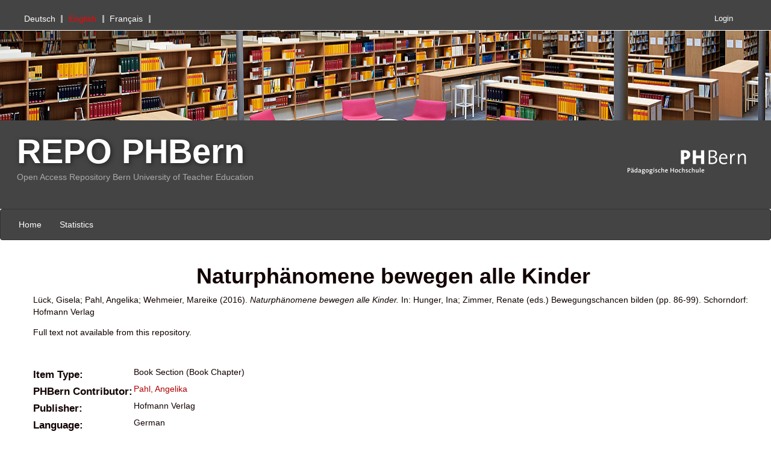

--- FILE ---
content_type: text/html; charset=utf-8
request_url: https://phrepo.phbern.ch/823/
body_size: 5824
content:
<!DOCTYPE html PUBLIC "-//W3C//DTD XHTML 1.0 Transitional//EN" "http://www.w3.org/TR/xhtml1/DTD/xhtml1-transitional.dtd">
<html xmlns="http://www.w3.org/1999/xhtml">
	<head>
		<meta charset="utf-8" />
		<meta http-equiv="X-UA-Compatible" content="IE=edge" />
		<title>
			 Naturphänomene bewegen alle Kinder 
			-
			PHBern
		</title>
		<link rel="icon" href="/images/favicon.ico" type="image/x-icon" />
		<link rel="shortcut icon" href="/images/favicon.ico" type="image/x-icon" />
                
                <script src="//ajax.googleapis.com/ajax/libs/jquery/2.1.3/jquery.min.js">// <!-- No script --></script>
	
 
		<meta name="eprints.eprintid" content="823" />
<meta name="eprints.rev_number" content="7" />
<meta name="eprints.eprint_status" content="archive" />
<meta name="eprints.userid" content="17" />
<meta name="eprints.dir" content="disk0/00/00/08/23" />
<meta name="eprints.datestamp" content="2022-11-21 14:22:50" />
<meta name="eprints.lastmod" content="2022-11-21 14:22:50" />
<meta name="eprints.status_changed" content="2022-11-21 14:22:50" />
<meta name="eprints.type" content="book_section" />
<meta name="eprints.metadata_visibility" content="show" />
<meta name="eprints.creators_name" content="Lück, Gisela" />
<meta name="eprints.creators_name" content="Pahl, Angelika" />
<meta name="eprints.creators_name" content="Wehmeier, Mareike" />
<meta name="eprints.creators_id" content="11485283" />
<meta name="eprints.contributors_type" content="AUTHOR" />
<meta name="eprints.contributors_type" content="AUTHOR" />
<meta name="eprints.contributors_type" content="AUTHOR" />
<meta name="eprints.contributors_type" content="EDITOR" />
<meta name="eprints.contributors_type" content="EDITOR" />
<meta name="eprints.contributors_name" content="Lück, Gisela" />
<meta name="eprints.contributors_name" content="Pahl, Angelika" />
<meta name="eprints.contributors_name" content="Wehmeier, Mareike" />
<meta name="eprints.contributors_name" content="Hunger, Ina" />
<meta name="eprints.contributors_name" content="Zimmer, Renate" />
<meta name="eprints.contributors_login" content="11485283" />
<meta name="eprints.title" content="Naturphänomene bewegen alle Kinder" lang="de" />
<meta name="eprints.ispublished" content="pub" />
<meta name="eprints.full_text_status" content="none" />
<meta name="eprints.date" content="2016" />
<meta name="eprints.publication" content="Bewegungschancen bilden" />
<meta name="eprints.publisher" content="Hofmann Verlag" />
<meta name="eprints.place_of_pub" content="Schorndorf" />
<meta name="eprints.pagerange" content="86-99" />
<meta name="eprints.pages" content="14" />
<meta name="eprints.refereed" content="FALSE" />
<meta name="eprints.book_title" content="Bewegungschancen bilden" />
<meta name="eprints.editors_name" content="Hunger, Ina" />
<meta name="eprints.editors_name" content="Zimmer, Renate" />
<meta name="eprints.book_section_type" content="chapter" />
<meta name="eprints.language" content="de" />
<meta name="eprints.citation" content="   Lück, Gisela; Pahl, Angelika; Wehmeier, Mareike   (2016).      Naturphänomene bewegen alle Kinder.        In: Hunger, Ina; Zimmer, Renate   (eds.)   Bewegungschancen bilden  (pp. 86-99).    Schorndorf:  Hofmann Verlag   " />
<link rel="schema.DC" href="http://purl.org/DC/elements/1.0/" />
<meta name="DC.identifier" content="https://phrepo.phbern.ch/823/" />
<meta name="DC.title" content="Naturphänomene bewegen alle Kinder" lang="de" />
<meta name="DC.creator" content="Lück, Gisela" />
<meta name="DC.creator" content="Pahl, Angelika" />
<meta name="DC.creator" content="Wehmeier, Mareike" />
<meta name="DC.contributor" content="Hunger, Ina" />
<meta name="DC.contributor" content="Zimmer, Renate" />
<meta name="DC.publisher" content="Hofmann Verlag" />
<meta name="DC.date" content="2016" />
<meta name="DC.type" content="info:eu-repo/semantics/bookPart" />
<meta name="DC.type" content="info:eu-repo/semantics/publishedVersion" />
<meta name="DC.type" content="NonPeerReviewed" />
<meta name="DC.rights" content="info:eu-repo/semantics/restrictedAccess" />
<meta name="DC.source" content="Lück, Gisela; Pahl, Angelika; Wehmeier, Mareike (2016). Naturphänomene bewegen alle Kinder. In: Hunger, Ina; Zimmer, Renate (eds.) Bewegungschancen bilden (pp. 86-99). Schorndorf: Hofmann Verlag" />
<meta name="DC.bibliographicCitation" content="In: Bewegungschancen bilden (pp. 86-99). Schorndorf: Hofmann Verlag" />
<meta name="DC.relation" content="Lück, Gisela; Pahl, Angelika; Wehmeier, Mareike (2016). Naturphänomene bewegen alle Kinder. In: Hunger, Ina; Zimmer, Renate (eds.) Bewegungschancen bilden (pp. 86-99). Schorndorf: Hofmann Verlag" type="citation" />
<meta name="DC.language" content="deu" />
<link rel="alternate" href="https://phrepo.phbern.ch/cgi/export/eprint/823/EndNote/PHBern-eprint-823.enw" type="text/plain; charset=utf-8" title="EndNote" />
<link rel="alternate" href="https://phrepo.phbern.ch/cgi/export/eprint/823/CSV/PHBern-eprint-823.csv" type="text/csv; charset=utf-8" title="Multiline CSV" />
<link rel="alternate" href="https://phrepo.phbern.ch/cgi/export/eprint/823/ContextObject/PHBern-eprint-823.xml" type="text/xml; charset=utf-8" title="OpenURL ContextObject" />
<link rel="alternate" href="https://phrepo.phbern.ch/cgi/export/eprint/823/DataCite/PHBern-eprint-823.xml" type="text/xml" title="DataCite Metadata Schema" />
<link rel="alternate" href="https://phrepo.phbern.ch/cgi/export/eprint/823/DIDL/PHBern-eprint-823.xml" type="text/xml; charset=utf-8" title="MPEG-21 DIDL" />
<link rel="alternate" href="https://phrepo.phbern.ch/cgi/export/eprint/823/DC/PHBern-eprint-823.txt" type="text/plain; charset=utf-8" title="Dublin Core" />
<link rel="alternate" href="https://phrepo.phbern.ch/cgi/export/eprint/823/MODS/PHBern-eprint-823.xml" type="text/xml; charset=utf-8" title="MODS" />
<link rel="alternate" href="https://phrepo.phbern.ch/cgi/export/eprint/823/Altmetric/PHBern-eprint-823.xml" type="text/xml" title="Altmetric Harvesting OAI-PMH Schema" />
<link rel="alternate" href="https://phrepo.phbern.ch/cgi/export/eprint/823/EndNoteXML/PHBern-eprint-823.xml" type="text/xml; charset=utf-8" title="EndNote XML" />
<link rel="alternate" href="https://phrepo.phbern.ch/cgi/export/eprint/823/RDFN3/PHBern-eprint-823.n3" type="text/n3" title="RDF+N3" />
<link rel="alternate" href="https://phrepo.phbern.ch/cgi/export/eprint/823/METS/PHBern-eprint-823.xml" type="text/xml; charset=utf-8" title="METS" />
<link rel="alternate" href="https://phrepo.phbern.ch/cgi/export/eprint/823/RDFNT/PHBern-eprint-823.nt" type="text/plain" title="RDF+N-Triples" />
<link rel="alternate" href="https://phrepo.phbern.ch/cgi/export/eprint/823/RIS/PHBern-eprint-823.ris" type="text/plain" title="Reference Manager" />
<link rel="alternate" href="https://phrepo.phbern.ch/cgi/export/eprint/823/DataCiteJSON/PHBern-eprint-823.js" type="application/json; charset=utf-8" title="DataCite JSON" />
<link rel="alternate" href="https://phrepo.phbern.ch/cgi/export/eprint/823/JSON/PHBern-eprint-823.js" type="application/json; charset=utf-8" title="JSON" />
<link rel="alternate" href="https://phrepo.phbern.ch/cgi/export/eprint/823/HTML/PHBern-eprint-823.html" type="text/html; charset=utf-8" title="HTML Citation" />
<link rel="alternate" href="https://phrepo.phbern.ch/cgi/export/eprint/823/JSON_Citation/PHBern-eprint-823.js" type="application/json; charset=utf-8" title="JSON Citation" />
<link rel="alternate" href="https://phrepo.phbern.ch/cgi/export/eprint/823/XML/PHBern-eprint-823.xml" type="application/vnd.eprints.data+xml; charset=utf-8" title="EP3 XML" />
<link rel="alternate" href="https://phrepo.phbern.ch/cgi/export/eprint/823/RDFXML/PHBern-eprint-823.rdf" type="application/rdf+xml" title="RDF+XML" />
<link rel="alternate" href="https://phrepo.phbern.ch/cgi/export/eprint/823/OpenAIRE/PHBern-eprint-823.xml" type="text/xml" title="OpenAIRE Interoperability OAI Schema" />
<link rel="alternate" href="https://phrepo.phbern.ch/cgi/export/eprint/823/Refer/PHBern-eprint-823.refer" type="text/plain" title="Refer" />
<link rel="alternate" href="https://phrepo.phbern.ch/cgi/export/eprint/823/Text/PHBern-eprint-823.txt" type="text/plain; charset=utf-8" title="ASCII Citation" />
<link rel="alternate" href="https://phrepo.phbern.ch/cgi/export/eprint/823/Simple/PHBern-eprint-823.txt" type="text/plain; charset=utf-8" title="Simple Metadata" />
<link rel="alternate" href="https://phrepo.phbern.ch/cgi/export/eprint/823/XMETADISSPLUS/PHBern-eprint-823.xml" type="text/xml; charset=UTF-8" title="xMetaDissPlus" />
<link rel="alternate" href="https://phrepo.phbern.ch/cgi/export/eprint/823/BibTeX/PHBern-eprint-823.bib" type="text/plain" title="BibTeX" />
<link rel="alternate" href="https://phrepo.phbern.ch/cgi/export/eprint/823/COinS/PHBern-eprint-823.txt" type="text/plain; charset=utf-8" title="OpenURL ContextObject in Span" />
<link rel="Top" href="https://phrepo.phbern.ch/" />
    <link rel="Sword" href="https://phrepo.phbern.ch/sword-app/servicedocument" />
    <link rel="SwordDeposit" href="https://phrepo.phbern.ch/id/contents" />
    <link rel="Search" type="text/html" href="https://phrepo.phbern.ch/cgi/search" />
    <link rel="Search" type="application/opensearchdescription+xml" href="https://phrepo.phbern.ch/cgi/opensearchdescription" title="PHBern" />
    <script type="text/javascript" src="https://www.gstatic.com/charts/loader.js"><!--padder--></script><script type="text/javascript">
// <![CDATA[
google.charts.load("visualization", "current", {packages:["corechart", "geochart"]});
// ]]></script><script type="text/javascript">
// <![CDATA[
var eprints_http_root = "https:\/\/phrepo.phbern.ch";
var eprints_http_cgiroot = "https:\/\/phrepo.phbern.ch\/cgi";
var eprints_oai_archive_id = "phrepo.phbern.ch";
var eprints_logged_in = false;
// ]]></script>
    <style type="text/css">.ep_logged_in { display: none }</style>
    <link rel="stylesheet" type="text/css" href="/style/auto-3.3.16.css" />
    <script type="text/javascript" src="/javascript/auto-3.3.16.js"><!--padder--></script>
    <!--[if lte IE 6]>
        <link rel="stylesheet" type="text/css" href="/style/ie6.css" />
   <![endif]-->
    <meta name="Generator" content="EPrints 3.3.16" />
    <meta http-equiv="Content-Type" content="text/html; charset=UTF-8" />
    <meta http-equiv="Content-Language" content="en" />
    
	
		<meta name="theme-color" content="#fff" />
		
		<!-- Boostrap -->
		<meta name="viewport" content="width=device-width, initial-scale=1,maximum-scale=1, user-scalable=no" />
		<!-- bootstrap_import -->
		
		<link rel="stylesheet" href="//maxcdn.bootstrapcdn.com/bootstrap/3.3.2/css/bootstrap.min.css" />
                <script src="//maxcdn.bootstrapcdn.com/bootstrap/3.3.2/js/bootstrap.min.js">// <!-- No script --></script>
	
		<!-- /bootstrap_import -->

		<!-- Addition CSS to make bootstrap fit eprints -->
		<link rel="stylesheet" href="/bootstrap_assets/Styles/main.css" />
		<link rel="stylesheet" href="/bootstrap_assets/Styles/PHBernSupernice.css" /> 
		<link rel="stylesheet" href="/bootstrap_assets/Styles/bs_overrides.css" />
		<link rel="stylesheet" href="/bootstrap_assets/Styles/ep_overrides.css" />

		<!-- jQuery-observe (https://github.com/kapetan/jquery-observe). Solution for DOM changes that create buttons -->
		<script src="https://cdn.rawgit.com/kapetan/jquery-observe/master/jquery-observe.js">// <!-- No script --></script>
		
		 <!-- Expander -->
		<script src="/bootstrap_assets/Scripts/jquery.expander.min.js">// <!-- No script --></script>
	
                
	
                
        
		<!--  This is where the bootstrap theme for customisation goes -->
		<!--link rel="stylesheet" href="{$config{rel_path}}/bootstrap_assets/Styles/BS_theme/default-bootstrap-theme.css" /-->
		<style type="text/css">
			
/* some CSS for branding header could go here, though the main CSS files would make more sense */
	
		</style>

		<link rel="STYLESHEET" type="text/css" href="/chosen/chosen.css" />

		<!-- google recaptcha -->
		<script src="https://www.google.com/recaptcha/api.js?hl=en">// <!-- No script --></script>
	</head>
	<body>
		<script>
                        jQuery('body').append('<div id="blocker"></div>');
                </script>
		

<!-- -->
		<header>
		   <h1 class="sr-only"><!-- "sr-only" screen reader only -->
                      PHBern
                   </h1>
		   <div id="branding_header">
	 	      
<!-- bootstrap/branding_header -->
	
		      <div id="eprints_header">
			 <div id="MyMeta">
			    <div id="ep_tm_languages"><ul id="Language"><a href="/cgi/set_lang?lang=de&amp;referrer=https%3A%2F%2Fphrepo.phbern.ch%2F823%2F" title="Deutsch"><li class="select">Deutsch</li></a><li class="selected">English</li><a href="/cgi/set_lang?lang=fr&amp;referrer=https%3A%2F%2Fphrepo.phbern.ch%2F823%2F" title="Français"><li class="last select">Français</li></a></ul></div>
		            <div id="MyMetaLogin">
		               <div class="ep_bern_login_status"><a href="https://phrepo.phbern.ch/cgi/users/home">Login</a></div>
		            </div>
		         </div>

		         <div id="HeaderMidBanner">
		         </div>

		         <div id="HeaderMid">
			    <div id="SiteTitleBE">
		               <a href="/">REPO PHBern</a>
		               <br />
		               Open Access Repository Bern University of Teacher Education 
		            </div>
		            <div id="phbernlogo">
					<a href="/" title="Pädagogische Hochschule">
						<img src="/images/2_Log_PHB_white-transparent_small.png" width="250px" height="113px" alt="Pädagogische Hochschule" /> 
					</a>
	 		    </div>
		         </div>

		         <nav class="navbar navbar-default">

   			    <div class="navbar-header">
          		      <button type="button" class="navbar-toggle" data-toggle="collapse" data-target="#borisrdNavbar">
                              <span class="sr-only">Toggle navigation</span>
                              <span class="icon-bar"></span>
                              <span class="icon-bar"></span>
                              <span class="icon-bar"></span>                        
                              </button>
    			    </div>
			    <div class="collapse navbar-collapse" id="borisrdNavbar">
		               <ul class="ep_tm_key_tools" id="ep_tm_menu_tools"><li><a href="https://phrepo.phbern.ch">Home</a></li><li><a href="https://phrepo.phbern.ch/cgi/stats/report">Statistics</a></li></ul>
    			    </div>
		         </nav>
		         <!-- <epc:phrase ref="bootstrap/branding_header:htmlBottom"/> -->
		      </div>
		   </div>
		   <div class="clearfix"></div>
		</header>

<!-- -->
		<div id="main_page" class="container-fluid">
			<main id="page" class="col-md-12 col-sm-12 col-xs-12">
				<div class="">
					<h1 class="pageTitle">
						

Naturphänomene bewegen alle Kinder


					</h1>
					<div class="ep_summary_content"><div class="ep_summary_content_left"></div><div class="ep_summary_content_right"></div><div class="ep_summary_content_top"></div><div class="ep_summary_content_main">
      
  <p style="margin-bottom: 1em">
    
  

  

     <span class="person_name">Lück, Gisela</span>; <span class="person_name">Pahl, Angelika</span>; <span class="person_name">Wehmeier, Mareike</span>
  

   
    

  
(2016).
  
 
  
  

<em>
  	


Naturphänomene bewegen alle Kinder. 

</em>
  






In:
  <span class="person_name">Hunger, Ina</span>; <span class="person_name">Zimmer, Renate</span>
    
     (eds.)
  
  
  Bewegungschancen bilden  (pp. 86-99).
  
  
   Schorndorf:  Hofmann Verlag
     

 
 

  </p>

  

  

    
      Full text not available from this repository.
      
<!--        (<a href="{$config{http_cgiurl}}/request_doc?eprintid={eprintid}"><epc:phrase ref="request:button" /></a>) -->
      
    
 
    


  

  
 <!--   <h3><epc:phrase ref="eprint_fieldname_abstract"/></h3> -->
    <p style="text-align: left; margin: 1em auto 0em auto"></p>
  

 <!-- IR-904 : do not display social media buttons (style="display: none")-->
    <div class="summary_page_stats_panel" style="display: none">
      <h4>Interest &amp; Impact</h4>

      <h4>Downloads</h4>
      <p>
    	0 since deposited on 21 Nov 2022<br />
    	0 in the past 12 months<br />
      </p>

      <h4>Citations</h4>
      <p>
        5 Citations in Web of Science ®<br />
        6 Citations in Scopus<br />
      </p>

      <h4>Search</h4>
      <p>
        in Google Scholar™<br />
      </p>

      <h4>Services</h4>
		
      <div class="shariff" style="width: 110px; " id="socialmedia" data-services="[&quot;twitter&quot;, &quot;facebook&quot;, &quot;mail&quot; ]" data-backend-url="/cgi/shariff" data-mail-url="mailto:" data-lang="en" data-info-url="https://phrepo.phbern.ch/about.html#privacy" data-orientation="vertical"></div>
      <div class="shariff" style="width: 110px; " id="socialmedia" data-services="[&quot;twitter&quot;, &quot;facebook&quot;, &quot;mail&quot; ]" data-backend-url="/cgi/shariff" data-url="http://www.example.com/my-article.html" data-mail-url="mailto:" data-lang="en" data-info-url="/about.html#privacy" data-orientation="vertical"></div>

      <br />
      <br />
      <br />
      
        <h4>Actions (login required)</h4>
        <table class="ep_summary_page_actions">
          
            <tr>
              <td><a href="/cgi/users/home?screen=EPrint%3A%3AEdit&amp;eprintid=823"><img src="/style/images/action_edit.png" title="Edit item" alt="Edit item" class="ep_form_action_icon" /></a></td>
              <td>Edit item</td>
            </tr>
          
        </table>
      

    </div>


  <table style="margin-bottom: 1em; margin-top: 3em;" cellpadding="3" id="ep_summary_page_fields_table">
    <tr>
	    <th align="right" style="vertical-align: top !important;"><h4 class="summary_page_entry_heading">Item Type:</h4></th>
      <td>
        Book Section
        
        
        (Book Chapter)
        
        
        
        
        
      </td>
    </tr>

 
         
   


 
      
   





 
  

 
  

 
  

 
  

 
  

 
  
   
    
    
      
    
      
    
      
        <tr>
          <th align="right" style="vertical-align: top !important;"><h4 class="summary_page_entry_heading">PHBern Contributor:</h4></th>
          <td><a href="https://phrepo.phbern.ch/view/creators_id/Pahl,_Angelika.html">Pahl, Angelika</a></td>
        </tr>
      
    
      
    
      
    
      
    
      
    
      
        <tr>
          <th align="right" style="vertical-align: top !important;"><h4 class="summary_page_entry_heading">Publisher:</h4></th>
          <td>Hofmann Verlag</td>
        </tr>
      
    
      
    
      
    
      
    
      
        <tr>
          <th align="right" style="vertical-align: top !important;"><h4 class="summary_page_entry_heading">Language:</h4></th>
          <td>German</td>
        </tr>
      
    
      
        <tr>
          <th align="right" style="vertical-align: top !important;"><h4 class="summary_page_entry_heading">Submitter:</h4></th>
          <td>

<span class="ep_name_citation"><span class="person_name">Jessica Brunner</span></span>

</td>
        </tr>
      
    
      
        <tr>
          <th align="right" style="vertical-align: top !important;"><h4 class="summary_page_entry_heading">Date Deposited:</h4></th>
          <td>21 Nov 2022 15:22</td>
        </tr>
      
    
      
        <tr>
          <th align="right" style="vertical-align: top !important;"><h4 class="summary_page_entry_heading">Last Modified:</h4></th>
          <td>21 Nov 2022 15:22</td>
        </tr>
      
    
      
    
      
    
      
    
      
    
      
    
      
    
      
    
      
    
      
    

    <!-- only show the doi name if we have docs (does not matter if they are open or embargoed) -->
    

    <tr>
	    <th align="right" style="vertical-align: top !important;"><h4 class="summary_page_entry_heading">URI:</h4></th>
      <td valign="top"><a href="https://phrepo.phbern.ch/id/eprint/823" target="_top">https://phrepo.phbern.ch/id/eprint/823</a></td>
    </tr>
    <tr>
      <th align="right" style="vertical-align: top !important;"><h4 class="summary_page_entry_heading"></h4></th>
      <td valign="top">
        <script type="text/javascript" src="https://d1bxh8uas1mnw7.cloudfront.net/assets/embed.js">// <!-- No script --></script>
        
      </td>
    </tr>
  </table>

  <!-- close the set fot the docs variable -->
  

  
  

 <!-- IR-904 : though do display 'edit item'-->
  
    <div style="float: right;">
      <h4>Actions (login required)</h4>
      <table class="ep_summary_page_actions">
      
        <tr>
          <td><a href="/cgi/users/home?screen=EPrint%3A%3AEdit&amp;eprintid=823"><img src="/style/images/action_edit.png" title="Edit item" alt="Edit item" class="ep_form_action_icon" /></a></td>
          <td>Edit item</td>
        </tr>
      
      </table>
    </div>
  

</div><div class="ep_summary_content_bottom"></div><div class="ep_summary_content_after"></div></div>
				</div>
			</main>
		</div>

<!-- -->
		<footer class="bs-footer">
			<div id="branding_footer">
	 	 	   
<!-- Space for corporate footer -->
	
        		   <p style="margin-top: 2em; font-size: 90%">

        		   <div id="fp_footer_stats" style="margin-top: 2em; font-size: 90%">
                		<script type="text/javascript">
                        		new Ajax.Updater( 'fp_footer_stats', '/cgi/footer_stats' );
                		</script>
        		  </div>
                	  PHBern supports <a href="http://www.openarchives.org"><abbr title="Open Archives Protocol for Metadata Harvesting v2.0">OAI 2.0</abbr></a> with a base URL of <tt>https://phrepo.phbern.ch/cgi/oai2</tt>
        		  </p>
			</div>
		</footer>

                
        

	
		<!-- Scripts to override some eprints defaults and allow the default bootstrap to style everything -->
		<script src="/bootstrap_assets/Scripts/buttons.js">// <!-- No script --></script>
		<script src="/bootstrap_assets/Scripts/menu.js">// <!-- No script --></script>
		<script src="/bootstrap_assets/Scripts/forms.js">// <!-- No script --></script>
		
		<!--script src="https://rawgit.com/UEL-LLS/eprints-jquery-scripts/master/ep_toolbox.js" /-->
		<script src="/bootstrap_assets/Scripts/workflow.js">// <!-- No script --></script>
		<script src="/bootstrap_assets/Scripts/workflow_icons.js">// <!-- No script --></script>
		
		<!-- script to make more things panels -->
		<script src="/bootstrap_assets/Scripts/ep_toolbox.js">// <!-- No script --></script>
		
		<!-- script to make the admin settings look better -->
		<script src="/bootstrap_assets/Scripts/admin_menus.js">// <!-- No script --></script>
		
		<!-- script to make the tabs above stuff look better -->
		<script src="/bootstrap_assets/Scripts/tabs.js">// <!-- No script --></script>


		<script src="/bootstrap_assets/Scripts/table-destroyer.js">// <!-- No script --></script>
		<script src="/bootstrap_assets/Scripts/ep_search_control.js">// <!-- No script --></script>
		<script src="/bootstrap_assets/Scripts/bazaar-styler.js">// <!-- No script --></script>
		<script src="/bootstrap_assets/Scripts/ep_warnings.js">// <!-- No script --></script>
		<script src="/bootstrap_assets/Scripts/adv_search.js">// <!-- No script --></script>

		<!-- important script to allow bootstrap.js to hide things, without Prototype getting upset and throwing a hissy fit. -->
		<!-- from https://gist.github.com/andyhausmann/56ae58af55b14ecd56df --> 
		<script>
		jQuery(document).ready( function() {
			var isBootstrapEvent = false;
			if (window.jQuery) {
				var all = jQuery('*');
				jQuery.each(['hide.bs.dropdown',
					'hide.bs.collapse',
					'hide.bs.modal',
					'hide.bs.tooltip',
					'hide.bs.popover'], function(index, eventName) {
					all.on(eventName, function( event ) {
						isBootstrapEvent = true;
					});
				});
			}
			var originalHide = Element.hide;
			Element.addMethods({
				hide: function(element) {
					if(isBootstrapEvent) {
						isBootstrapEvent = false;
						return element;
					}
					return originalHide(element);
				}
			});
		}); 
		</script>	
		<script>
			jQuery(window).load(function() {
				jQuery('#blocker').remove();
			});
                </script>
	</body>
</html>

--- FILE ---
content_type: text/css
request_url: https://phrepo.phbern.ch/bootstrap_assets/Styles/bs_overrides.css
body_size: 195
content:


pre { overflow: visible!important }

.form-control {

display: inline-block!important;
width:auto!;

}


.list-group-item.active,
.list-group-item.active:hover,
.list-group-item.active:focus {
  text-shadow: 0 -1px 0 #286090;
  background-color: #ad0101;
  border-color: #ad0101;
}


--- FILE ---
content_type: text/css
request_url: https://phrepo.phbern.ch/bootstrap_assets/Styles/ep_overrides.css
body_size: 804
content:
/****************************************

 Overrides for Bootstrap (EPrints)
 

 This stylesheet overrides some default
 EPrints styles.

****************************************/


form {
	display: block;
}


/* z-index update to allow autofills to sit on top of the workflow panels */
.ep_drop_target {
	z-index: 9000; 
}

.ep_tab_panel {
	border: 1px solid #ddd;
	border-top: 0px;
	background-image: none;
	background-color: #fff;
}

.ep_block {

margin-top: 1em;
margin-bottom: 1em;

}

/***********
* Workflows..
*************/

.ep_form_input_grid tr {

border-bottom: 5px solid transparent;
}

.ep_form_input_grid td {
border-right: 3px solid transparent;
}

/****************************
 Override for RIOXX2 plugin.
 120% font size breaks the 
 bootstrap tabs. 
*****************************/

li #rioxx2_tab_title {
	font-size: 90%!important;
}

/*******************
 Summary Page Stuff
********************/

#summary_buttons a:visited {color:#fff}

/**********
 links    
*********/

a, a:hover , a:visited {
color: #ad0101;
text-decoration: none!important;
}
a:hover {
color: #111
}

#Navigation li a{
	padding-left: 0.3em;
	display: block;
	color: #444;
	font-size: 1.1em;
	background: #fff;
	clear: both;
}

/****************
 .ep_action_list
*****************/

table .ep_action_list {
width: 12em;
}
table .ep_action_list li {
float: left
}

th.ep_title_row {
background-image: none;
border: 1px solid #999;
}
.ep_title_row tr {
line-height: 38px;
}

#Language {
	list-style: none;
}

#Language li{
	line-height: 1;
	float: left;
	padding-right: 0.7em;
	margin-right: 0.7em;
	border-right: 0.2em solid #aaa;
}


#language li.select {
        font-size: 1.1em;
        color: #444;
}

#Language li.selected {
        font-size: 1.1em; 
        color: #f00;
}       

#Language li.current {
        font-size: 1.1em;
        color: #aaa;
}

#Language a {
	color: #444;
	line-height: 1;
	display: inline;
	background-color: #ffffff;
}

#eprints_header {
	background-color: #ffffff;
}



--- FILE ---
content_type: text/javascript
request_url: https://phrepo.phbern.ch/bootstrap_assets/Scripts/bazaar-styler.js
body_size: 395
content:
/**************************
 bazaar styler 

***************************/
var j = jQuery.noConflict();

j(document).ready(function () {
	
	j("div[id$='Available']").addClass('baz_available');

	j(".baz_available")
	.observe('childlist', "div[id$='Available_results']", function(record) {
	        console.log("mut");
		updateButtons();
		wellBazaar();
		updateWorkflowIcons();
	});

	defaultBazaar();
	
});

function defaultBazaar() {

        var bazdivs = j("div[id$='Installed'] > div, div[id$='Developer'] > div");
        for (var i = 0; i < bazdivs.length; i += 3) {
                bazdivs.slice(i, i + 3).wrapAll("<div class='well well-sm'></div>");
        }
}

function wellBazaar() {

	var bazdivs = j("div[id$='Available_results'] > div");
        for (var i = 0; i < bazdivs.length; i += 3) {
        	bazdivs.slice(i, i + 3).wrapAll("<div class='well well-sm'></div>");
	}
}
